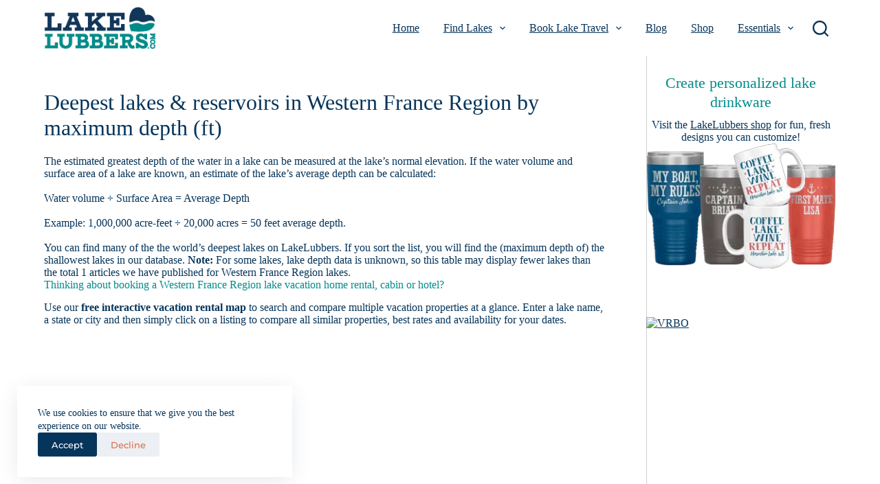

--- FILE ---
content_type: text/html; charset=utf-8
request_url: https://www.google.com/recaptcha/api2/aframe
body_size: 268
content:
<!DOCTYPE HTML><html><head><meta http-equiv="content-type" content="text/html; charset=UTF-8"></head><body><script nonce="mFZWw2BGw_tIi8r2EPyGuQ">/** Anti-fraud and anti-abuse applications only. See google.com/recaptcha */ try{var clients={'sodar':'https://pagead2.googlesyndication.com/pagead/sodar?'};window.addEventListener("message",function(a){try{if(a.source===window.parent){var b=JSON.parse(a.data);var c=clients[b['id']];if(c){var d=document.createElement('img');d.src=c+b['params']+'&rc='+(localStorage.getItem("rc::a")?sessionStorage.getItem("rc::b"):"");window.document.body.appendChild(d);sessionStorage.setItem("rc::e",parseInt(sessionStorage.getItem("rc::e")||0)+1);localStorage.setItem("rc::h",'1769079891230');}}}catch(b){}});window.parent.postMessage("_grecaptcha_ready", "*");}catch(b){}</script></body></html>